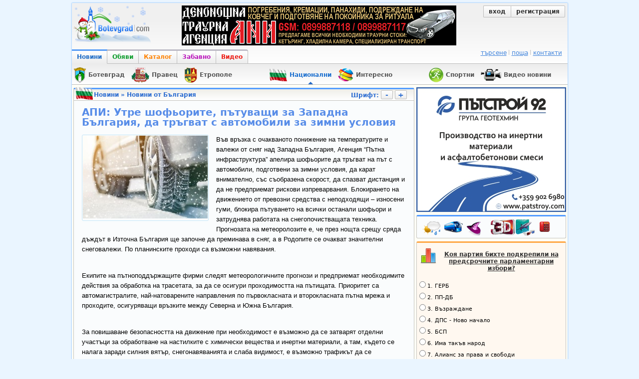

--- FILE ---
content_type: text/html; charset=utf-8
request_url: https://botevgrad.com/news/83945/API-Utre-shofyorite-patuvashti-za-Zapadna-Balgariya-da-tragvat-s-avtomobili-za-zimni-usloviya/
body_size: 13019
content:
<!doctype html>
<html xmlns="http://www.w3.org/1999/xhtml" xmlns:fb="https://www.facebook.com/2008/fbml" xmlns:og="http://ogp.me/ns#" lang="bg">
<head>
<meta http-equiv="Content-Type" content="text/html; charset=utf-8" />
<meta name="Description" content="АПИ: Утре шофьорите, пътуващи за Западна България, да тръгват с автомобили за зимни условия" />
<meta name="Keywords" content="шофьори, пътуващи, Западна, България, зимни условия" />
<meta name="viewport" content="width=1000">
<meta property="fb:app_id" content="203858145350">
<meta property="fb:pages" content="1076620600245781" />
<title>Botevgrad.com :: АПИ: Утре шофьорите, пътуващи за Западна България, да тръгват с автомобили за зимни условия (Новини, Новини от България)</title>
<link type="text/css" rel="stylesheet" href="/css/common-1768122767.css" />
<link rel="icon" type="image/png" href="/images/bcfavicon.png" sizes="16x16" />
<link rel="apple-touch-icon" href="/images/apple-touch-logo-144.png" sizes="144x144" />
<link rel="alternate" type="application/rss+xml" title="Новини от Ботевград (местни новини) - botevgrad.com" href="/RSSNews/Botevgrad/" />
<link rel="alternate" type="application/rss+xml" title="Новини от Правец - botevgrad.com" href="/RSSNews/Pravec/" />
<link rel="alternate" type="application/rss+xml" title="Новини от Етрополе - botevgrad.com" href="/RSSNews/Etropole/" />
<link rel="alternate" type="application/rss+xml" title="Спортни новини - botevgrad.com" href="/RSSNews/Sport/" />
<link rel="alternate" type="application/rss+xml" title="Новини от България - botevgrad.com" href="/RSSNews/BG/" />
<link rel="alternate" type="application/rss+xml" title="Интересно - botevgrad.com" href="/RSSNews/Interesting/" />
<link rel="alternate" type="application/rss+xml" title="Всички новини - botevgrad.com" href="/RSSNews/" />

<meta name="facebook-domain-verification" content="jhohb0ty2n5ou3msycwj3zuhw7se13" />
<meta property="og:type" content="article" />
		<meta property="og:url" content="https://botevgrad.com/news/83945/API-Utre-shofyorite-patuvashti-za-Zapadna-Balgariya-da-tragvat-s-avtomobili-za-zimni-usloviya/" />
		<meta property="article:published_time" content="2022-01-31" />
		<meta property="article:section" content="Новини от България" />
		<meta property="article:tag" content="шофьори" />
			<meta property="article:tag" content="пътуващи" />
			<meta property="article:tag" content="Западна" />
			<meta property="article:tag" content="България" />
			<meta property="article:tag" content="зимни условия" />
			<meta property="og:title" content="АПИ: Утре шофьорите, пътуващи за Западна България, да тръгват с автомобили за зимни условия" />
		<meta property="og:description" content="АПИ: Утре шофьорите, пътуващи за Западна България, да тръгват с автомобили за зимни условия" />
		<meta property="og:image" content="https://botevgrad.com/uploads/news/8/83945/s1_991ratiozimasniag.jpg" />
			

<script type="text/javascript">
	window.queueScript = function (callback) {
		queueScript.queue.push(callback);
	};
	window.queueScript.queue = [];
</script>

	<script defer data-domain="botevgrad.com" src="https://analytics.atlantisnet.bg/js/script.js"></script>
</head>
<body >

	<div id="fb-root"></div>
	<script async defer crossorigin="anonymous" src="https://connect.facebook.net/bg_BG/sdk.js#xfbml=1&version=v12.0" nonce="AvdW8EBc"></script>

<a id="mobile-page-toolbar" href="https://m.botevgrad.com/">
	<span style="vertical-align: middle; display: inline-block;">
		<span class="icon24-phone"></span>
	</span>
	<span style="vertical-align: middle; display: inline-block;">
		Вижте <span class="link-blue">мобилна версия</span> на Botevgrad.COM
	</span>
</a>

	<div class="main">
		<div class="header">
			<a class="logo" href="/"><img src="/images/logos/logo-christmas.png" alt="Botevgrad.COM" style="width: 190px; height: 85px;" /></a>

			<div class="advert">
									<ins data-revive-blockcampaign="1" data-revive-zoneid="37" data-revive-id="bffd19ca57affd20ef201ab34b11aa55"></ins>
					<script async src="https://reklama.botevgrad.com/www/delivery/asyncjs.php"></script>
							</div>

			<div class="customer-area">
				<div class="bc-button-group">
									<a class="bc-button left" href="/login/?next=%2Fnews%2F83945%2FAPI-Utre-shofyorite-patuvashti-za-Zapadna-Balgariya-da-tragvat-s-avtomobili-za-zimni-usloviya%2F">
						вход
					</a>
					<a class="bc-button right" href="/registration/">
						регистрация
					</a>
								</div>
			</div>

			<div style="clear: both;"></div>

			<div class="navbar-container">
				<a class="navbar-button news active" href="/">Новини</a>
				<a class="navbar-button adverts " href="/adverts/">Обяви</a>
				<a class="navbar-button catalogue " href="/guide/">Каталог</a>
				<a class="navbar-button fun " href="/fun/">Забавно</a>
				<a class="navbar-button video last" href="https://videos.botevgrad.com/">Видео</a>

				<ul class="additional-services-list">
					<li>
						<a href="/search/">търсене</a>
					</li>
					<li>
						<a target="_blank" href="https://mail.botevgrad.com/">поща</a>
					</li>
					<li class="last">
						<a href="/contactus/">контакти</a>
					</li>
				</ul>

				<div style="clear: both;"></div>
			</div>
		</div>

		<div class="submenu">
			<div class="subnav">
				
					<a href="/botevgrad" style="margin-left: 0px;">
						<span class="news-section-icon news-section-icon-botevgrad"></span>
						<span class="label">
							<span class="title">Ботевград</span>
						</span>
					</a>
					<a href="/pravec" style="margin-left: 0px;">
						<span class="news-section-icon news-section-icon-pravec"></span>
						<span class="label">
							<span class="title">Правец</span>
						</span>
					</a>
					<a href="/etropole" style="margin-left: 0px;">
						<span class="news-section-icon news-section-icon-etropole"></span>
						<span class="label">
							<span class="title">Етрополе</span>
						</span>
					</a>
					<a class="selected" href="/bulgaria" style="margin-left: 60px;">
						<span class="news-section-icon news-section-icon-bulgaria"></span>
						<span class="label">
							<span class="title">Национални</span>
							<span class="arrow-up"></span>
						</span>
					</a>
					<a href="/interesting" style="margin-left: 0px;">
						<span class="news-section-icon news-section-icon-interesting"></span>
						<span class="label">
							<span class="title">Интересно</span>
						</span>
					</a>
					<a href="/sport" style="margin-left: 60px;">
						<span class="news-section-icon news-section-icon-sport"></span>
						<span class="label">
							<span class="title">Спортни</span>
						</span>
					</a>
					<a href="/video" style="margin-left: 0px;">
						<span class="news-section-icon news-section-icon-video"></span>
						<span class="label">
							<span class="title">Видео новини</span>
						</span>
					</a>				<div style="clear: both;"></div>
			</div>

					</div>

		<div style="clear: both;"></div>

		<div class="content">
			<div class="mid minheight">
				<div class="container-box">
    <div class="news-section-icon news-section-icon-bulgaria"></div>

    <div class="header">
        <a href="https://botevgrad.com/news/" title="Всички новини">Новини</a>
        &raquo;
        <a href="https://botevgrad.com/news/bulgaria/" title="">
            Новини от България        </a>
		<div class="font-changer">
			Шрифт:
			<a href="javascript://" class="bc-button btn-font-changer" id="js-btn-font-decrease">-</a>
			<a href="javascript://" class="bc-button btn-font-changer" id="js-btn-font-increase">+</a>
		</div>
	</div>

    <div class="content" data-toggle="modal-gallery" data-target="#modal-gallery">
        <div class="spaced">
            <h1 class="news-title">АПИ: Утре шофьорите, пътуващи за Западна България, да тръгват с автомобили за зимни условия</h1>

            
		<div class="image-box-news main-news-image-wrapper">
			<a rel="gallery"
				id="js-main-news-image" target="_blank" title="АПИ: Утре шофьорите, пътуващи за Западна България, да тръгват с автомобили за зимни условия" href="https://botevgrad.com/uploads/cache/news/8/83945/inset-larger_1050x730_991ratiozimasniag.jpg" data-description=""
			><img src="https://botevgrad.com/uploads/cache/news/8/83945/inset-larger_250x250_991ratiozimasniag.jpg" alt="АПИ: Утре шофьорите, пътуващи за Западна България, да тръгват с автомобили за зимни условия" /></a>
		
		</div>
            <div class="article-text" id="NewsText">
                <p>Във връзка с очакваното понижение на температурите и валежи от сняг над Западна България, Агенция &ldquo;Пътна инфраструктура&rdquo; апелира шофьорите да тръгват на път с автомобили, подготвени за зимни условия, да карат внимателно, със съобразена скорост, да спазват дистанция и да не предприемат рискови изпреварвания. Блокирането на движението от превозни средства с неподходящи &ndash; износени гуми, блокира пътуването на всички останали шофьори и затруднява работата на снегопочистващата техника. Прогнозата на метеоролозите е, че през нощта срещу сряда дъждът в Източна България ще започне да преминава в сняг, а в Родопите се очакват значителни снеговалежи. По планинските проходи са възможни навявания.&nbsp;</p><br />
<p>Екипите на пътноподдържащите фирми следят метеорологичните прогнози и предприемат необходимите действия за обработка на трасетата, за да се осигури проходимостта на пътищата. Приоритет са автомагистралите, най-натоварените направления по първокласната и второкласната пътна мрежа и проходите, осигуряващи връзките между Северна и Южна България.&nbsp;</p><br />
<p>За повишаване безопасността на движение при необходимост е възможно да се затварят отделни участъци за обработване на настилките с химически вещества и инертни материали, а там, където се налага заради силния вятър, снегонавяванията и слаба видимост, е възможно трафикът да се ограничава временно до подобряване на метеорологичните условия и почистването на пътя.</p><br />
<p>Всички граждани и транспортни фирми могат да получават информация за актуалната пътна обстановка и зимното поддържане на републиканската мрежа от интернет страницата на АПИ &ndash; www.api.bg, както и по всяко време от денонощието на тел. 0700 130 20 в АПИ. В агенцията целогодишно при 24-часов режим работи Ситуационен център, който събира и обобщава данните за състоянието по републиканските пътища.</p>            </div>

            <div class="clearboth"></div>
        </div>

        
        <div class="spaced">
            <a name="video"></a>
                        <div class="clearboth"></div>
            <br />

            <div class="NewsTagsLabel">Етикети към тази новина:</div><div class="clearboth"></div>
			<a class="NewsTagContainer" href="https://botevgrad.com/news/tag/%D1%88%D0%BE%D1%84%D1%8C%D0%BE%D1%80%D0%B8/" title="шофьори">
				шофьори
			</a>
			
			<a class="NewsTagContainer" href="https://botevgrad.com/news/tag/%D0%BF%D1%8A%D1%82%D1%83%D0%B2%D0%B0%D1%89%D0%B8/" title="пътуващи">
				пътуващи
			</a>
			
			<a class="NewsTagContainer" href="https://botevgrad.com/news/tag/%D0%97%D0%B0%D0%BF%D0%B0%D0%B4%D0%BD%D0%B0/" title="Западна">
				Западна
			</a>
			
			<a class="NewsTagContainer" href="https://botevgrad.com/news/tag/%D0%91%D1%8A%D0%BB%D0%B3%D0%B0%D1%80%D0%B8%D1%8F/" title="България">
				България
			</a>
			
			<a class="NewsTagContainer" href="https://botevgrad.com/news/tag/%D0%B7%D0%B8%D0%BC%D0%BD%D0%B8%20%D1%83%D1%81%D0%BB%D0%BE%D0%B2%D0%B8%D1%8F/" title="зимни условия">
				зимни условия
			</a>
			<div class="clearboth" style="padding-top: 6px"></div>        </div>

        <div class="CommentsInfoStrip">
            <a style="text-decoration: none; font-weight: bold" href="#addNewComment" onclick="document.forms.addComment.elements.commentText.focus();">
                <span class="bc-icon-comment bc-display-inline-block">&nbsp;</span>
                Добавете и Вашето мнение сред останалите 8.            </a>
        </div>

        <div class="spaced">
            <br /><br />

            <div class="floatright">
                <br /><span style="color:#444">Източник:</span> АПИ<br /><span style="color:#444">Посещения:</span> 2356<br /><span style="color:#444">Дата:</span> 31.01.2022, 16:33<br />            </div>
            <div class="clearboth"></div>

            <div class="news-detailmenu">
                <a href="#comments">
                    коментари
                    <span style="font-size: 9px">(8)</span>
                </a>
                |
                <a href="#addNewComment" onclick="document.forms.addComment.elements.commentText.focus();">
                    коментирай
                </a>
                |
                                                <a href="javascript://" onclick="return Location.back();">обратно</a>
            </div>
        </div>

    </div>
</div>

<div style="margin: 0 auto 8px auto; text-align: center;">
	    <ins data-revive-zoneid="46" data-revive-id="bffd19ca57affd20ef201ab34b11aa55"></ins>
    <script async src="https://reklama.botevgrad.com/www/delivery/asyncjs.php"></script>
	
		<div style="display: inline-block; margin-left: 25px; vertical-align: top;">
	    <ins data-revive-zoneid="36" data-revive-id="bffd19ca57affd20ef201ab34b11aa55"></ins>
		<script async src="https://reklama.botevgrad.com/www/delivery/asyncjs.php"></script>
	</div>
	</div>

<div class="container-box">
    <div class="icon generic"></div>
    <div class="header">Подобни новини</div>
    <div class="content">
        <div class="spaced">
            
					<div style="padding-left: 5px; height: 54px; margin-bottom: 2px;">
						<a href="/news/89550/API-Shofyorite-da-tragvat-s-avtomobili-podgotveni-za-zimni-usloviya/">
							<img data-original="https://botevgrad.com/uploads/cache/news/8/89550/outbound_85x60_49e679169219827523be4a288a13ea8f.jpg" class="image-box-news lazy" style="width: 50px; height: 50px; margin-right: 10px;" align="left" />
						</a>
						<a style="color:#578ce8; display: block; margin-bottom: 5px; text-decoration: none; font-size:12px; font-weight: bold;" href="/news/89550/API-Shofyorite-da-tragvat-s-avtomobili-podgotveni-za-zimni-usloviya/">
							АПИ: Шофьорите да тръгват с автомобили, подготвени за зимни условия
						</a>
						<span style="color:#5e8ee1; font-size: 11px;">
							08.01.2024, 11:25
						</span>
					</div><div class="cseparator" style="padding-top:0; padding-bottom:2px; background-color:#f5faff;"></div>
					<div style="padding-left: 5px; height: 54px; margin-bottom: 2px;">
						<a href="/news/80865/API-Utre-se-ochakvat-valeji-ot-snyag-Shofyorite-da-karat-vnimatelno-i-podgotveni-za-zimni-usloviya/">
							<img data-original="https://botevgrad.com/uploads/cache/news/8/80865/outbound_85x60_bigstock153348314.jpg" class="image-box-news lazy" style="width: 50px; height: 50px; margin-right: 10px;" align="left" />
						</a>
						<a style="color:#578ce8; display: block; margin-bottom: 5px; text-decoration: none; font-size:12px; font-weight: bold;" href="/news/80865/API-Utre-se-ochakvat-valeji-ot-snyag-Shofyorite-da-karat-vnimatelno-i-podgotveni-za-zimni-usloviya/">
							АПИ: Утре се очакват валежи от сняг. Шофьорите да карат внимателно и подготвени за зимни условия
						</a>
						<span style="color:#5e8ee1; font-size: 11px;">
							13.02.2021, 13:28
						</span>
					</div><div class="cseparator" style="padding-top:0; padding-bottom:2px; background-color:#f5faff;"></div>
					<div style="padding-left: 5px; height: 54px; margin-bottom: 2px;">
						<a href="/news/94451/Shofyorite-da-tragvat-s-avtomobili-gotovi-za-zimni-usloviya/">
							<img data-original="https://botevgrad.com/uploads/cache/news/9/94451/outbound_85x60_c880aabae300df87dcb072d134948cbd1024x576.jpeg" class="image-box-news lazy" style="width: 50px; height: 50px; margin-right: 10px;" align="left" />
						</a>
						<a style="color:#578ce8; display: block; margin-bottom: 5px; text-decoration: none; font-size:12px; font-weight: bold;" href="/news/94451/Shofyorite-da-tragvat-s-avtomobili-gotovi-za-zimni-usloviya/">
							Шофьорите да тръгват с автомобили, готови за зимни условия
						</a>
						<span style="color:#5e8ee1; font-size: 11px;">
							28.11.2025, 15:54
						</span>
					</div><div class="cseparator" style="padding-top:0; padding-bottom:2px; background-color:#f5faff;"></div>
					<div style="padding-left: 5px; height: 54px; margin-bottom: 2px;">
						<a href="/news/94785/Shofyorite-da-tragvat-s-avtomobili-gotovi-za-zimni-usloviya/">
							<img data-original="https://botevgrad.com/uploads/cache/news/9/94785/outbound_85x60_be24a6e3efdafb2cbe986d4f2ccac54a1024x576.jpeg" class="image-box-news lazy" style="width: 50px; height: 50px; margin-right: 10px;" align="left" />
						</a>
						<a style="color:#578ce8; display: block; margin-bottom: 5px; text-decoration: none; font-size:12px; font-weight: bold;" href="/news/94785/Shofyorite-da-tragvat-s-avtomobili-gotovi-za-zimni-usloviya/">
							Шофьорите да тръгват с автомобили, готови за зимни условия
						</a>
						<span style="color:#5e8ee1; font-size: 11px;">
							20.01.2026, 15:47
						</span>
					</div>        </div>
    </div>
</div>

<div class="container-box">
    <div class="icon comment"></div>
    <div class="header">
        Коментари
		<a class="floatright" href="javascript://" onclick="parent.location = parent.location='#addNewComment'; document.forms.addComment.elements.commentText.focus(); return true;">
			добави коментар
		</a>
    </div>
    <a name="comments"></a>
    <div class="content">
        <div style="padding-top: 5px;"></div>
        <div class="fb-comments" data-href="https://botevgrad.com/news/83945/" data-width="680" data-numposts="5" data-colorscheme="light"></div>
        <div id="commentsContainer">
            
			<div class="news-comment" style="border-bottom: 0; padding-left: 10px;">
				<h3 style="font-size: 110%;">
					
				Коментари от регистрирани и анонимни потребители.
				<a href="javascript://" class="js-btn-change-comment-display-preference"
					data-preference="registered">Скрий анонимните коментари</a>
			
				</h3>
			</div>
		
		<div class="clearboth"></div><a name="comment1"></a>
		<div id="comment808564Container" class="news-comment ">
			
			<div class="cheader">
				<table width="100%" style="height:10px;">
				<tr>
					<td nowrap="nowrap">
						
						<label for="comment-label-1" style="color: #d94755;">#1</label>
						Guest,
						<span style="text-transform: lowercase;" title="31.01.22, 17:01">преди 4 години</span>
					</td>
					<td align="right">
						
		<div class="clearboth" style="padding-top: 6px"></div>
		<div class="floatright" style="font-style: italic">
			<span
				id="js-comment-808564-rating"
				class="rating-container js-comment-rating-container"
				data-comment-id="808564"
				style=""
			>
				<span style="color: #8e8e8e">(0)</span>
			</span>
			<span id="js-comment-vote-808564-hands" style="display: inline-block;">
				<a href="javascript://" class="js-comment-vote js-comment-vote-hand-container-808564 vote-hand-container" data-is-upvote="1" data-comment-id="808564">
					<span class="vote-hand up"></span>
					<span id="js-comment-808564-upvotes"
						class="color-tooltip votes-container">
						1
					</span>
				</a>
				<a href="javascript://" class="js-comment-vote js-comment-vote-hand-container-808564 vote-hand-container" data-is-upvote="0" data-comment-id="808564">
					<span class="vote-hand down"></span>
					<span id="js-comment-808564-downvotes"
						class="color-tooltip votes-container">
						-1
					</span>
				</a>
				
			</span>
		</div>
					</td>
				</tr>
				</table>
			</div>
			<div class="cseparator"></div>
			<div class="ccontent">
				<table>
				<tr>
					<td width="1%" valign="top">
						
						<img class="avatar" style="width: 70px; height: 58px;" src="/images/noavatar.png" alt="Avatar" />
						
					</td>
					<td valign="top">
						<div id="comment808564Data">
							Абе ,ами Ботевград в коя България е разположен бе,...!???
						</div>
						<div class="floatright" style="margin: 5px 2px;">
							
							
							
							
						</div>
						<div style="clear: both;"></div>
						
						<div class="floatright" style="margin: 5px 2px;">
							
				<a href="javascript://" class="js-comment-flag" data-comment-id="808564">
					<em><small>сигнализирай за неуместен коментар</small></em>
				</a>
			
						</div>
					</td>
				</tr>
				</table>
			</div>
		</div>
		<div class="clearboth"></div><a name="comment2"></a>
		<div id="comment808566Container" class="news-comment ">
			
			<div class="cheader">
				<table width="100%" style="height:10px;">
				<tr>
					<td nowrap="nowrap">
						
						<label for="comment-label-2" style="color: #d94755;">#2</label>
						Guest,
						<span style="text-transform: lowercase;" title="31.01.22, 17:52">преди 4 години</span>
					</td>
					<td align="right">
						
		<div class="clearboth" style="padding-top: 6px"></div>
		<div class="floatright" style="font-style: italic">
			<span
				id="js-comment-808566-rating"
				class="rating-container js-comment-rating-container"
				data-comment-id="808566"
				style=""
			>
				<span style="color: #8e8e8e">(0)</span>
			</span>
			<span id="js-comment-vote-808566-hands" style="display: inline-block;">
				<a href="javascript://" class="js-comment-vote js-comment-vote-hand-container-808566 vote-hand-container" data-is-upvote="1" data-comment-id="808566">
					<span class="vote-hand up"></span>
					<span id="js-comment-808566-upvotes"
						class="color-tooltip votes-container">
						1
					</span>
				</a>
				<a href="javascript://" class="js-comment-vote js-comment-vote-hand-container-808566 vote-hand-container" data-is-upvote="0" data-comment-id="808566">
					<span class="vote-hand down"></span>
					<span id="js-comment-808566-downvotes"
						class="color-tooltip votes-container">
						-1
					</span>
				</a>
				
			</span>
		</div>
					</td>
				</tr>
				</table>
			</div>
			<div class="cseparator"></div>
			<div class="ccontent">
				<table>
				<tr>
					<td width="1%" valign="top">
						
						<img class="avatar" style="width: 70px; height: 58px;" src="/images/noavatar.png" alt="Avatar" />
						
					</td>
					<td valign="top">
						<div id="comment808566Data">
							А днес да тръгват с автомобили за летни условия... Идиоти!
						</div>
						<div class="floatright" style="margin: 5px 2px;">
							
							
							
							
						</div>
						<div style="clear: both;"></div>
						
						<div class="floatright" style="margin: 5px 2px;">
							
				<a href="javascript://" class="js-comment-flag" data-comment-id="808566">
					<em><small>сигнализирай за неуместен коментар</small></em>
				</a>
			
						</div>
					</td>
				</tr>
				</table>
			</div>
		</div>
		<div class="clearboth"></div><a name="comment3"></a>
		<div id="comment808573Container" class="news-comment ">
			
			<div class="cheader">
				<table width="100%" style="height:10px;">
				<tr>
					<td nowrap="nowrap">
						
						<label for="comment-label-3" style="color: #d94755;">#3</label>
						Guest,
						<span style="text-transform: lowercase;" title="31.01.22, 19:08">преди 4 години</span>
					</td>
					<td align="right">
						
		<div class="clearboth" style="padding-top: 6px"></div>
		<div class="floatright" style="font-style: italic">
			<span
				id="js-comment-808573-rating"
				class="rating-container js-comment-rating-container"
				data-comment-id="808573"
				style=""
			>
				<span style="color: #8e8e8e">(0)</span>
			</span>
			<span id="js-comment-vote-808573-hands" style="display: inline-block;">
				<a href="javascript://" class="js-comment-vote js-comment-vote-hand-container-808573 vote-hand-container" data-is-upvote="1" data-comment-id="808573">
					<span class="vote-hand up"></span>
					<span id="js-comment-808573-upvotes"
						class="color-tooltip votes-container">
						1
					</span>
				</a>
				<a href="javascript://" class="js-comment-vote js-comment-vote-hand-container-808573 vote-hand-container" data-is-upvote="0" data-comment-id="808573">
					<span class="vote-hand down"></span>
					<span id="js-comment-808573-downvotes"
						class="color-tooltip votes-container">
						-1
					</span>
				</a>
				
			</span>
		</div>
					</td>
				</tr>
				</table>
			</div>
			<div class="cseparator"></div>
			<div class="ccontent">
				<table>
				<tr>
					<td width="1%" valign="top">
						
						<img class="avatar" style="width: 70px; height: 58px;" src="/images/noavatar.png" alt="Avatar" />
						
					</td>
					<td valign="top">
						<div id="comment808573Data">
							Качвайте зимните гуми или си стойте в къщи  <img src="https://botevgrad.com/images/emotions/icon_lol.gif" alt="Смее се" title="Смее се" /> 
						</div>
						<div class="floatright" style="margin: 5px 2px;">
							
							
							
							
						</div>
						<div style="clear: both;"></div>
						
						<div class="floatright" style="margin: 5px 2px;">
							
				<a href="javascript://" class="js-comment-flag" data-comment-id="808573">
					<em><small>сигнализирай за неуместен коментар</small></em>
				</a>
			
						</div>
					</td>
				</tr>
				</table>
			</div>
		</div>
		<div class="clearboth"></div><a name="comment4"></a>
		<div id="comment808574Container" class="news-comment  negative">
			
			<div class="cheader">
				<table width="100%" style="height:10px;">
				<tr>
					<td nowrap="nowrap">
						
						<label for="comment-label-4" style="color: #d94755;">#4</label>
						Guest,
						<span style="text-transform: lowercase;" title="31.01.22, 19:09">преди 4 години</span>
					</td>
					<td align="right">
						
		<div class="clearboth" style="padding-top: 6px"></div>
		<div class="floatright" style="font-style: italic">
			<span
				id="js-comment-808574-rating"
				class="rating-container js-comment-rating-container"
				data-comment-id="808574"
				style=""
			>
				<span style="color: #dd2727">(-4)</span>
			</span>
			<span id="js-comment-vote-808574-hands" style="display: inline-block;">
				<a href="javascript://" class="js-comment-vote js-comment-vote-hand-container-808574 vote-hand-container" data-is-upvote="1" data-comment-id="808574">
					<span class="vote-hand up"></span>
					<span id="js-comment-808574-upvotes"
						class="color-tooltip votes-container">
						1
					</span>
				</a>
				<a href="javascript://" class="js-comment-vote js-comment-vote-hand-container-808574 vote-hand-container" data-is-upvote="0" data-comment-id="808574">
					<span class="vote-hand down"></span>
					<span id="js-comment-808574-downvotes"
						class="color-tooltip votes-container">
						-5
					</span>
				</a>
				
			</span>
		</div>
					</td>
				</tr>
				</table>
			</div>
			<div class="cseparator"></div>
			<div class="ccontent">
				<table>
				<tr>
					<td width="1%" valign="top">
						
						<img class="avatar" style="width: 70px; height: 58px;" src="/images/noavatar.png" alt="Avatar" />
						
					</td>
					<td valign="top">
						<div id="comment808574Data">
							Дреме ми на шмайзера на мръфки на жарава ракия и вино съм.  <img src="https://botevgrad.com/images/emotions/icon_biggrin.gif" alt="Много щастлив" title="Много щастлив" /> 
						</div>
						<div class="floatright" style="margin: 5px 2px;">
							
							
							
							
						</div>
						<div style="clear: both;"></div>
						
						<div class="floatright" style="margin: 5px 2px;">
							
				<a href="javascript://" class="js-comment-flag" data-comment-id="808574">
					<em><small>сигнализирай за неуместен коментар</small></em>
				</a>
			
						</div>
					</td>
				</tr>
				</table>
			</div>
		</div>
		<div class="clearboth"></div><a name="comment5"></a>
		<div id="comment808575Container" class="news-comment  negative">
			
			<div class="cheader">
				<table width="100%" style="height:10px;">
				<tr>
					<td nowrap="nowrap">
						
						<label for="comment-label-5" style="color: #d94755;">#5</label>
						Guest,
						<span style="text-transform: lowercase;" title="31.01.22, 19:23">преди 4 години</span>
					</td>
					<td align="right">
						
		<div class="clearboth" style="padding-top: 6px"></div>
		<div class="floatright" style="font-style: italic">
			<span
				id="js-comment-808575-rating"
				class="rating-container js-comment-rating-container"
				data-comment-id="808575"
				style=""
			>
				<span style="color: #dd2727">(-2)</span>
			</span>
			<span id="js-comment-vote-808575-hands" style="display: inline-block;">
				<a href="javascript://" class="js-comment-vote js-comment-vote-hand-container-808575 vote-hand-container" data-is-upvote="1" data-comment-id="808575">
					<span class="vote-hand up"></span>
					<span id="js-comment-808575-upvotes"
						class="color-tooltip votes-container">
						2
					</span>
				</a>
				<a href="javascript://" class="js-comment-vote js-comment-vote-hand-container-808575 vote-hand-container" data-is-upvote="0" data-comment-id="808575">
					<span class="vote-hand down"></span>
					<span id="js-comment-808575-downvotes"
						class="color-tooltip votes-container">
						-4
					</span>
				</a>
				
			</span>
		</div>
					</td>
				</tr>
				</table>
			</div>
			<div class="cseparator"></div>
			<div class="ccontent">
				<table>
				<tr>
					<td width="1%" valign="top">
						
						<img class="avatar" style="width: 70px; height: 58px;" src="/images/noavatar.png" alt="Avatar" />
						
					</td>
					<td valign="top">
						<div id="comment808575Data">
							Влез съм си есента всесезонни интермедия мишленки от Диана център за гуми при Джъмбо и си свиркам.По Коледа и нова година им врътнах едни 11000 км из западна Европа и току що се прибрах тук в имениети си.Преди карах едни тайвански интермедийни от 2007 до есента и им навъртях 200000 км се още имат 4 мм грайфер и ги продавам комплект за 50 лева да ги караш за летни,мнооого яки бяха ,10 пъти съм ходил с тях из Европа ,Турция,Москва и къде ли не.Сега ще вида мишленките колко ще издържат.Направете като мен и не се занимавайте с глупости за летни и зимни гуми.Карал съм навремето Москвич 412Д 30 години само с руски и видинки и цепеше асфалта.  <img src="https://botevgrad.com/images/emotions/icon_biggrin.gif" alt="Много щастлив" title="Много щастлив" /> 
						</div>
						<div class="floatright" style="margin: 5px 2px;">
							
							
							
							
						</div>
						<div style="clear: both;"></div>
						
						<div class="floatright" style="margin: 5px 2px;">
							
				<a href="javascript://" class="js-comment-flag" data-comment-id="808575">
					<em><small>сигнализирай за неуместен коментар</small></em>
				</a>
			
						</div>
					</td>
				</tr>
				</table>
			</div>
		</div>
		<div class="clearboth"></div><a name="comment6"></a>
		<div id="comment808576Container" class="news-comment ">
			
			<div class="cheader">
				<table width="100%" style="height:10px;">
				<tr>
					<td nowrap="nowrap">
						
						<label for="comment-label-6" style="color: #d94755;">#6</label>
						Guest,
						<span style="text-transform: lowercase;" title="31.01.22, 19:26">преди 4 години</span>
					</td>
					<td align="right">
						
		<div class="clearboth" style="padding-top: 6px"></div>
		<div class="floatright" style="font-style: italic">
			<span
				id="js-comment-808576-rating"
				class="rating-container js-comment-rating-container"
				data-comment-id="808576"
				style=""
			>
				<span style="color: #8e8e8e">(0)</span>
			</span>
			<span id="js-comment-vote-808576-hands" style="display: inline-block;">
				<a href="javascript://" class="js-comment-vote js-comment-vote-hand-container-808576 vote-hand-container" data-is-upvote="1" data-comment-id="808576">
					<span class="vote-hand up"></span>
					<span id="js-comment-808576-upvotes"
						class="color-tooltip votes-container">
						2
					</span>
				</a>
				<a href="javascript://" class="js-comment-vote js-comment-vote-hand-container-808576 vote-hand-container" data-is-upvote="0" data-comment-id="808576">
					<span class="vote-hand down"></span>
					<span id="js-comment-808576-downvotes"
						class="color-tooltip votes-container">
						-2
					</span>
				</a>
				
			</span>
		</div>
					</td>
				</tr>
				</table>
			</div>
			<div class="cseparator"></div>
			<div class="ccontent">
				<table>
				<tr>
					<td width="1%" valign="top">
						
						<img class="avatar" style="width: 70px; height: 58px;" src="/images/noavatar.png" alt="Avatar" />
						
					</td>
					<td valign="top">
						<div id="comment808576Data">
							Машината която карам днес е СААБ 93 турбо бензин екопауър инжекция 385 коня,яде асфалта  <img src="https://botevgrad.com/images/emotions/icon_biggrin.gif" alt="Много щастлив" title="Много щастлив" /> 
						</div>
						<div class="floatright" style="margin: 5px 2px;">
							
							
							
							
						</div>
						<div style="clear: both;"></div>
						
						<div class="floatright" style="margin: 5px 2px;">
							
				<a href="javascript://" class="js-comment-flag" data-comment-id="808576">
					<em><small>сигнализирай за неуместен коментар</small></em>
				</a>
			
						</div>
					</td>
				</tr>
				</table>
			</div>
		</div>
		<div class="clearboth"></div><a name="comment7"></a>
		<div id="comment808609Container" class="news-comment ">
			
			<div class="cheader">
				<table width="100%" style="height:10px;">
				<tr>
					<td nowrap="nowrap">
						
						<label for="comment-label-7" style="color: #d94755;">#7</label>
						Guest,
						<span style="text-transform: lowercase;" title="01.02.22, 02:47">преди 4 години</span>
					</td>
					<td align="right">
						
		<div class="clearboth" style="padding-top: 6px"></div>
		<div class="floatright" style="font-style: italic">
			<span
				id="js-comment-808609-rating"
				class="rating-container js-comment-rating-container"
				data-comment-id="808609"
				style=""
			>
				<span style="color: #358703">(+2)</span>
			</span>
			<span id="js-comment-vote-808609-hands" style="display: inline-block;">
				<a href="javascript://" class="js-comment-vote js-comment-vote-hand-container-808609 vote-hand-container" data-is-upvote="1" data-comment-id="808609">
					<span class="vote-hand up"></span>
					<span id="js-comment-808609-upvotes"
						class="color-tooltip votes-container">
						2
					</span>
				</a>
				<a href="javascript://" class="js-comment-vote js-comment-vote-hand-container-808609 vote-hand-container" data-is-upvote="0" data-comment-id="808609">
					<span class="vote-hand down"></span>
					<span id="js-comment-808609-downvotes"
						class="color-tooltip votes-container">
						0
					</span>
				</a>
				
			</span>
		</div>
					</td>
				</tr>
				</table>
			</div>
			<div class="cseparator"></div>
			<div class="ccontent">
				<table>
				<tr>
					<td width="1%" valign="top">
						
						<img class="avatar" style="width: 70px; height: 58px;" src="/images/noavatar.png" alt="Avatar" />
						
					</td>
					<td valign="top">
						<div id="comment808609Data">
							Аеро най здравата и готина кола правена до сега това е СААБ.
						</div>
						<div class="floatright" style="margin: 5px 2px;">
							
							
							
							
						</div>
						<div style="clear: both;"></div>
						
						<div class="floatright" style="margin: 5px 2px;">
							
				<a href="javascript://" class="js-comment-flag" data-comment-id="808609">
					<em><small>сигнализирай за неуместен коментар</small></em>
				</a>
			
						</div>
					</td>
				</tr>
				</table>
			</div>
		</div>
		<div class="clearboth"></div><a name="comment8"></a>
		<div id="comment808610Container" class="news-comment ">
			
			<div class="cheader">
				<table width="100%" style="height:10px;">
				<tr>
					<td nowrap="nowrap">
						
						<label for="comment-label-8" style="color: #d94755;">#8</label>
						Guest,
						<span style="text-transform: lowercase;" title="01.02.22, 02:48">преди 4 години</span>
					</td>
					<td align="right">
						
		<div class="clearboth" style="padding-top: 6px"></div>
		<div class="floatright" style="font-style: italic">
			<span
				id="js-comment-808610-rating"
				class="rating-container js-comment-rating-container"
				data-comment-id="808610"
				style=""
			>
				<span style="color: #358703">(+2)</span>
			</span>
			<span id="js-comment-vote-808610-hands" style="display: inline-block;">
				<a href="javascript://" class="js-comment-vote js-comment-vote-hand-container-808610 vote-hand-container" data-is-upvote="1" data-comment-id="808610">
					<span class="vote-hand up"></span>
					<span id="js-comment-808610-upvotes"
						class="color-tooltip votes-container">
						2
					</span>
				</a>
				<a href="javascript://" class="js-comment-vote js-comment-vote-hand-container-808610 vote-hand-container" data-is-upvote="0" data-comment-id="808610">
					<span class="vote-hand down"></span>
					<span id="js-comment-808610-downvotes"
						class="color-tooltip votes-container">
						0
					</span>
				</a>
				
			</span>
		</div>
					</td>
				</tr>
				</table>
			</div>
			<div class="cseparator"></div>
			<div class="ccontent">
				<table>
				<tr>
					<td width="1%" valign="top">
						
						<img class="avatar" style="width: 70px; height: 58px;" src="/images/noavatar.png" alt="Avatar" />
						
					</td>
					<td valign="top">
						<div id="comment808610Data">
							Американците я фалираха от яд че не са я измислили те а шведите.
						</div>
						<div class="floatright" style="margin: 5px 2px;">
							
							
							
							
						</div>
						<div style="clear: both;"></div>
						
						<div class="floatright" style="margin: 5px 2px;">
							
				<a href="javascript://" class="js-comment-flag" data-comment-id="808610">
					<em><small>сигнализирай за неуместен коментар</small></em>
				</a>
			
						</div>
					</td>
				</tr>
				</table>
			</div>
		</div><div id="newCommentContainer"></div><a name="addNewComment"></a>
		<div id="addNewCommentContainer" style="display: block;margin-left:10px;">
		<center>
			<div class="clearboth" style="padding-top: 10px;"></div>
			<ins data-revive-blockcampaign="1" data-revive-zoneid="45" data-revive-id="bffd19ca57affd20ef201ab34b11aa55"></ins>
			<script async src="https://reklama.botevgrad.com/www/delivery/asyncjs.php"></script>
			<div class="clearboth" style="padding-top: 10px;"></div>
		</center>
				<strong style="margin-left:5px;">
					Изразете вашето мнение:
					<br />
					<span style="margin-left: 5px; color:red;">Моля, спазвайте добрия тон и не използвайте нецензурни и обидни изрази!</span>
				</strong>
				<form id="addComment" action="" onsubmit="$('#commentSubmitBtn').attr('disabled', true); Sijax.request('addUserComment', [Sijax.getFormValues('#addComment')]); return false;">
				<table class="comment"><tr>
				<td>
				<textarea name="commentText" rows="5" cols="80" style="width: 500px; height: 90px;" ></textarea>
				
        <div class="color-tooltip-dark" style="font-size: 9px; text-align: justify; margin: 6px 0;">
            <strong style="font-size: 11px;">*</strong>
            Съгласно българското законодателство, <strong>botevgrad.com</strong>
            е длъжен да съхранява, и да предоставя на компетентните органи, при поискване,
            данни за публикации и коментари, поместени на страниците на сайта!
        </div>
        
				
				<input id="commentSubmitBtn" class="bc-button" value="Публикувай" type="submit" />
				<a href="https://botevgrad.com/profile/" target="_blank">Персонализирайте профила си</a>
				</td><td class="emoticons" style="width:110px;" valign="top">
					<img
						src="https://botevgrad.com/images/emotions/icon_biggrin.gif" alt="Много щастлив" title="Много щастлив"
						onclick="emoticon('addComment', 'commentText', ':D');"/>
					<img
						src="https://botevgrad.com/images/emotions/icon_smile.gif" alt="Усмивка" title="Усмивка"
						onclick="emoticon('addComment', 'commentText', ':)');"/>
					<img
						src="https://botevgrad.com/images/emotions/icon_sad.gif" alt="Тъжен" title="Тъжен"
						onclick="emoticon('addComment', 'commentText', ':(');"/>
					<img
						src="https://botevgrad.com/images/emotions/icon_surprised.gif" alt="Изненадан" title="Изненадан"
						onclick="emoticon('addComment', 'commentText', ':o:');"/>
					<img
						src="https://botevgrad.com/images/emotions/icon_eek.gif" alt="Шокиран" title="Шокиран"
						onclick="emoticon('addComment', 'commentText', ':shock:');"/>
					<img
						src="https://botevgrad.com/images/emotions/icon_confused.gif" alt="Объркан" title="Объркан"
						onclick="emoticon('addComment', 'commentText', ':conf:');"/>
					<img
						src="https://botevgrad.com/images/emotions/icon_cool.gif" alt="Кул" title="Кул"
						onclick="emoticon('addComment', 'commentText', '8)');"/>
					<img
						src="https://botevgrad.com/images/emotions/icon_lol.gif" alt="Смее се" title="Смее се"
						onclick="emoticon('addComment', 'commentText', ':lol:');"/>
					<img
						src="https://botevgrad.com/images/emotions/mad.gif" alt="Бесен" title="Бесен"
						onclick="emoticon('addComment', 'commentText', ':x');"/>
					<img
						src="https://botevgrad.com/images/emotions/icon_razz.gif" alt="Плези се" title="Плези се"
						onclick="emoticon('addComment', 'commentText', ':P');"/>
					<img
						src="https://botevgrad.com/images/emotions/icon_redface.gif" alt="Отегчен" title="Отегчен"
						onclick="emoticon('addComment', 'commentText', ':uups:');"/>
					<img
						src="https://botevgrad.com/images/emotions/icon_cry.gif" alt="Реве или много тъжен" title="Реве или много тъжен"
						onclick="emoticon('addComment', 'commentText', ':cry:');"/>
					<img
						src="https://botevgrad.com/images/emotions/icon_evil.gif" alt="Лош или много луд" title="Лош или много луд"
						onclick="emoticon('addComment', 'commentText', ':evil:');"/>
					<img
						src="https://botevgrad.com/images/emotions/icon_twisted.gif" alt="Палав" title="Палав"
						onclick="emoticon('addComment', 'commentText', ':twisted:');"/>
					<img
						src="https://botevgrad.com/images/emotions/icon_rolleyes.gif" alt="Чуди се" title="Чуди се"
						onclick="emoticon('addComment', 'commentText', ':roll:');"/>
					<img
						src="https://botevgrad.com/images/emotions/icon_wink.gif" alt="Намига" title="Намига"
						onclick="emoticon('addComment', 'commentText', ':wink:');"/>
					<img
						src="https://botevgrad.com/images/emotions/icon_exclaim.gif" alt="Удивителна" title="Удивителна"
						onclick="emoticon('addComment', 'commentText', ':!:');"/>
					<img
						src="https://botevgrad.com/images/emotions/icon_question.gif" alt="Въпрос" title="Въпрос"
						onclick="emoticon('addComment', 'commentText', ':?:');"/>
					<img
						src="https://botevgrad.com/images/emotions/icon_idea.gif" alt="Идея" title="Идея"
						onclick="emoticon('addComment', 'commentText', ':idea:');"/>
					<img
						src="https://botevgrad.com/images/emotions/icon_arrow.gif" alt="Стрелка" title="Стрелка"
						onclick="emoticon('addComment', 'commentText', ':arrow:');"/>
					<img
						src="https://botevgrad.com/images/emotions/bc.gif" alt="Botevgrad.com" title="Botevgrad.com"
						onclick="emoticon('addComment', 'commentText', ':bc:');"/>
					<img
						src="https://botevgrad.com/images/emotions/vbc.gif" alt="videos.botevgrad.com" title="videos.botevgrad.com"
						onclick="emoticon('addComment', 'commentText', ':vbc:');"/></td></tr></table></form></div>        </div>

            </div>
</div>

<div id="modal-gallery" class="modal modal-gallery hide" data-backdrop="static">
    <div class="modal-header">
        <a class="close" data-dismiss="modal">&times;</a>
        <h2 class="modal-title"></h2>
    </div>
    <div class="modal-body"><div class="modal-image"></div></div>
    <div class="modal-footer">
        <div class="color-tooltip-dark pull-right">
            Снимка
            <span id="modal-gallery-current-index"></span>
            от
            <span id="modal-gallery-total-images"></span>
        </div>
        <div class="clearboth"></div>
        <h2 class="pull-left" style="margin: 0;" id="modal-gallery-image-description"></h2>
    </div>
</div>

<script type="text/javascript">
queueScript(function () {
	var initialSize = parseInt($('#NewsText').css('font-size'), 10),
		currentSize = initialSize,
		setSize = function (size) {
			currentSize = (size < initialSize ? initialSize : size);
			$('#NewsText').css('font-size', currentSize + 'px');
			$('#NewsText').css('line-height', '125%');
		};

	$('#js-btn-font-decrease').click(function () {
		setSize(currentSize - 3);
	});

	$('#js-btn-font-increase').click(function () {
		setSize(currentSize + 3);
	});

	$(document).on('click', '.js-btn-change-comment-display-preference', function (ev) {
		ev.preventDefault();
		Sijax.request('changeCommentDisplayPreference', [$(this).data('preference')]);
	});
});
</script>

			</div>
			<div class="right minheight">

			<div class="even sidebar">
							<div style="height: 250px;">
					<ins data-revive-blockcampaign="1" data-revive-zoneid="38" data-revive-id="bffd19ca57affd20ef201ab34b11aa55"></ins>
					<script async src="https://reklama.botevgrad.com/www/delivery/asyncjs.php"></script>
				</div>
			
			<div class="container-box">
				<div class="content" style="padding-top: 3px;">
					<a href="/weather/" class="bc-icon-useful-weather" title="Прогноза за времето"></a>
					<a href="/busses/" class="bc-icon-useful-busses" title="Автобусни разписания"></a>
					<a href="/horoscope/" class="bc-icon-useful-horoscope" title="Дневен хороскоп"></a>
					<a target="_blank" href="https://kinoforum.bg/" class="bc-icon-useful-3d-cinema" title="Кино Форум"></a>
					<a href="/phones/" class="bc-icon-useful-phones" title="Полезни телефони"></a>
				</div>
			</div>

			
		<div class="container-box catalogue">
			<div class="floatleft">
				<a href="/icomments/230/" class="icon-inquiry" style="display: inline-block; margin: 10px 0 0 5px;"></a>
			</div>
			<h4><a href="/icomments/230/" style="color: #333;">Коя партия бихте подкрепили на предсрочните парламентарни избори?</a></h4>
			<div style="clear: both;"></div>
			<form id="js-form-inquiry-area-vote-230"><label class="inquiry-answer" style="text-align: left; font-size: 90%; padding: 0px;"><input type="radio" name="vote" class="js-inquiry-area-radio-answer" value="1226" />1. ГЕРБ</label><label class="inquiry-answer" style="text-align: left; font-size: 90%; padding: 0px;"><input type="radio" name="vote" class="js-inquiry-area-radio-answer" value="1227" />2. ПП-ДБ</label><label class="inquiry-answer" style="text-align: left; font-size: 90%; padding: 0px;"><input type="radio" name="vote" class="js-inquiry-area-radio-answer" value="1228" />3. Възраждане</label><label class="inquiry-answer" style="text-align: left; font-size: 90%; padding: 0px;"><input type="radio" name="vote" class="js-inquiry-area-radio-answer" value="1229" />4. ДПС - Ново начало</label><label class="inquiry-answer" style="text-align: left; font-size: 90%; padding: 0px;"><input type="radio" name="vote" class="js-inquiry-area-radio-answer" value="1230" />5. БСП</label><label class="inquiry-answer" style="text-align: left; font-size: 90%; padding: 0px;"><input type="radio" name="vote" class="js-inquiry-area-radio-answer" value="1231" />6. Има такъв народ</label><label class="inquiry-answer" style="text-align: left; font-size: 90%; padding: 0px;"><input type="radio" name="vote" class="js-inquiry-area-radio-answer" value="1232" />7. Алианс за права и свободи</label><label class="inquiry-answer" style="text-align: left; font-size: 90%; padding: 0px;"><input type="radio" name="vote" class="js-inquiry-area-radio-answer" value="1233" />8. МЕЧ</label><label class="inquiry-answer" style="text-align: left; font-size: 90%; padding: 0px;"><input type="radio" name="vote" class="js-inquiry-area-radio-answer" value="1234" />9. Величие</label><label class="inquiry-answer" style="text-align: left; font-size: 90%; padding: 0px;"><input type="radio" name="vote" class="js-inquiry-area-radio-answer" value="1235" />10. Друга</label><label class="inquiry-answer" style="text-align: left; font-size: 90%; padding: 0px;"><input type="radio" name="vote" class="js-inquiry-area-radio-answer" value="1236" />11. Не подкрепям никого</label><button type="submit" id="js-btn-inquiry-area-vote" class="bc-button" style="margin-bottom: 10px;">Гласувай</button></form>
			<script type="text/javascript">
				queueScript(function () {
					$("#js-form-inquiry-area-vote-230").submit(function (ev) {
						ev.preventDefault();
						var $choice = $(this).find("input[type=radio]:checked");
						if ($choice.length === 0) {
							alert("Изберете отговор.");
							return;
						}
						Sijax.request("voteForInquiry", [230, $choice.val()]);
					});
				});
			</script>
		</div>
			<div class="smallsidecontainer">
			<div class="localnewsheader"><p>Последните местни новини</p></div>
			<div class="homecontent" style="background-color: #FCFAE9; padding-left: 3px;"><table class="newstop2"><tr><td width="1%"><img src="https://botevgrad.com/uploads/cache/news/9/94817/outbound_55x80_FBIMG1769245031712.jpg" class="thumbnail" style="width:47px; height:72px; " align="left" id="localNewsIdentification" alt="снимка" /></td>
<td width="50%" valign="top" nowrap="nowrap" align="left" style="line-height:15px;"><a style="text-decoration:none;" onmouseover="document.getElementById('localNewsIdentification').src = 'https://botevgrad.com/uploads/cache/news/9/94817/outbound_55x80_FBIMG1769245031712.jpg';" href="/news/94817/Rabotilnica-za-kukerski-maski-s-blagotvoritelna-cel/"><span class="bc-arrow-right" style="margin-right: 4px">&nbsp;</span><font style=" font-size: 11px; border-bottom: 1px solid #B0D9F8; font-family: Verdana; color:#024D86;">Работилница за кукерски маски..</font></a><br /><a style="text-decoration:none;" onmouseover="document.getElementById('localNewsIdentification').src = 'https://botevgrad.com/uploads/cache/news/9/94816/outbound_55x80_insetlarger1050x7304.jpg';" href="/news/94816/Botevgradchankata-Mariya-Hristova-se-gotvi-da-pokori-desetiya-po-visochina-vrah-v-sveta/"><span class="bc-arrow-right" style="margin-right: 4px">&nbsp;</span><font style=" font-size: 11px; border-bottom: 1px solid #B0D9F8; font-family: Verdana; color:#024D86;">Ботевградчанката Мария Христо..</font></a><br /><a style="text-decoration:none;" onmouseover="document.getElementById('localNewsIdentification').src = 'https://botevgrad.com/uploads/cache/news/9/94815/outbound_55x80_s1insetlarger1050x730DSC0076.jpg';" href="/news/94815/Obshtina-Botevgrad-shte-kandidatstva-za-finansirane-po-Krasiva-Balgariya-s-dve-proektni-predlojeniya/"><span class="bc-arrow-right" style="margin-right: 4px">&nbsp;</span><font style=" font-size: 11px; border-bottom: 1px solid #B0D9F8; font-family: Verdana; color:#024D86;">Община Ботевград ще кандидатс..</font></a><br /><a style="text-decoration:none;" onmouseover="document.getElementById('localNewsIdentification').src = 'https://botevgrad.com/uploads/cache/news/9/94814/outbound_55x80_insetlarger1050x730insetlarger1050x730insetlarger1050x730DSC90791.jpg';" href="/news/94814/Informaciya-za-deynostta-na-otdel-Kontrol-po-sigurnostta-i-obshtestveniya-red-za-2025-god-e-vnesena-v-ObS/"><span class="bc-arrow-right" style="margin-right: 4px">&nbsp;</span><font style=" font-size: 11px; border-bottom: 1px solid #B0D9F8; font-family: Verdana; color:#024D86;">Информация за дейността на от..</font></a><br /><a style="text-decoration:none;" onmouseover="document.getElementById('localNewsIdentification').src = 'https://botevgrad.com/uploads/cache/news/9/94813/outbound_55x80_insetlarger1050x7302.jpg';" href="/news/94813/Izplashtaneto-na-parvite-pensii-v-evro-v-Sofiyska-oblast-e-preminalo-bez-problemi/"><span class="bc-arrow-right" style="margin-right: 4px">&nbsp;</span><font style=" font-size: 11px; border-bottom: 1px solid #B0D9F8; font-family: Verdana; color:#024D86;">Изплащането на първите пенсии..</font></a><br /><a style="text-decoration:none;" onmouseover="document.getElementById('localNewsIdentification').src = 'https://botevgrad.com/uploads/cache/news/9/94809/outbound_55x80_IMG6e9016b6eff56cf5dd46c9d569568112V.jpg';" href="/news/94809/Ogromno-zadrastvane-na-AM-Hemus/"><span class="bc-arrow-right" style="margin-right: 4px">&nbsp;</span><font style=" font-size: 11px; border-bottom: 1px solid #B0D9F8; font-family: Verdana; color:#024D86;">Огромно задръстване на АМ "Хе..</font></a><br /><a style="text-decoration:none;" onmouseover="document.getElementById('localNewsIdentification').src = 'https://botevgrad.com/uploads/cache/news/9/94818/outbound_55x80_nbl20252026.jpg';" href="/news/94818/Botev-2012-priema-Spartak-Balkan-gostuva-vav-Varna/"><span class="bc-arrow-right" style="margin-right: 4px">&nbsp;</span><font style=" font-size: 11px; border-bottom: 1px solid #B0D9F8; font-family: Verdana; color:#024D86;">Ботев 2012 приема Спартак, Ба..</font></a></td></tr></table><div class="more"><a href="https://botevgrad.com/news/botevgrad/">още местни новини &raquo;</a></div><div class="clearboth"></div></div></div>
			<div id="side-ad-container" style="margin-top: 5px">
			<div style="cursor: pointer; width: 298px; border: 1px solid #000000;" onclick="window.open('https://balkangaz2000.com/bg/news/grafik-za-proverkanarazhodomeri-23');"><div style="width: 298px;height: 198px;position: relative;float: left;padding-top: 0px;text-align: left;">
		<div
		style="display: inline;
		width: 298px;
		height: 200px;
		margin-left: 0px;
		margin-right: 0px;
		margin-bottom: 0;
		padding: 0;
		float: left">
			<img src="https://botevgrad.com/uploads/ad/2019/318/580/Balkangaz12344.jpg" alt="" style="width: 298px; height: 200px;" /></div></div><div style="clear: both"></div></div></div>
			
			<div class="clearboth" style="margin-bottom: 10px;"></div>

							<div style="height: 140px;">
					<div class="fb-page" data-href="https://www.facebook.com/botevgradcom" data-tabs="" data-width="295" data-height="130" data-small-header="false" data-adapt-container-width="true" data-hide-cover="false" data-show-facepile="false"><blockquote cite="https://www.facebook.com/botevgradcom" class="fb-xfbml-parse-ignore"></blockquote></div>
				</div>
			
			<div class="smallsidecontainer">
			<div class="catalogueheader"><p>Справочник</p></div>
			<div class="homecontent" style="background-color: #fff8f0;"><div style="width:293px; margin-bottom: 2px; padding-bottom: 3px; border-bottom: 1px solid #d7d7d7;">
				<div class="floatleft" style="margin-left: 3px; width: 24px;">
					<div class="bc-icon-vip-large bc-display-inline-block"></div>
				</div>
				<div class="floatleft" style="text-align: left; margin-left: 4px; width: 259px;">
					<a href="https://botevgrad.com/guide/13754/Prodajba-na-dvustayni-i-tristayni-apartamenti-na-zeleno/" style="text-decoration: none;">
						<span style="color: #4d4c4b; font-weight: bold;">Продажба на двустайни и тристайни апартаменти на зелено</span><br />
					</a>
				</div>
				<div class="clearboth"></div>
				</div>
				<div class="clearboth"></div><div style="width:293px; margin-bottom: 2px; padding-bottom: 3px; border-bottom: 1px solid #d7d7d7;">
				<div class="floatleft" style="margin-left: 3px; width: 24px;">
					<div class="bc-icon-vip-large bc-display-inline-block"></div>
				</div>
				<div class="floatleft" style="text-align: left; margin-left: 4px; width: 259px;padding-top:3px;">
					<a href="https://botevgrad.com/guide/209/Kino-Forum/" style="text-decoration: none;">
						<span style="color: #4d4c4b; font-weight: bold;">Кино &quot;Форум&quot;</span><br />
					</a>
				</div>
				<div class="clearboth"></div>
				</div>
				<div class="clearboth"></div><div style="width:293px; margin-bottom: 2px; ">
				<div class="floatleft" style="margin-left: 3px; width: 24px;">
					<div class="bc-icon-vip-large bc-display-inline-block"></div>
				</div>
				<div class="floatleft" style="text-align: left; margin-left: 4px; width: 259px;padding-top:3px;">
					<a href="https://botevgrad.com/guide/164/Atlantis-Centar/" style="text-decoration: none;">
						<span style="color: #4d4c4b; font-weight: bold;">Атлантис Център</span><br />
					</a>
				</div>
				<div class="clearboth"></div>
				</div>
				<div class="clearboth"></div><div style="float: right; margin-right: 6px; margin-bottom: 4px; font-weight: bold;"><a href="https://botevgrad.com/guide/?viewId=1" style="color: #fc8b18; text-decoration: none">още &raquo;</a></div><div class="clearboth"></div><div style="margin-left: 6px; width:285px; text-align: left;">
				<div class="cdotted">
				<a href="https://botevgrad.com/guide/14001/Zapovyadayte-v-novootkritiya-minimarket-ot-verigata-Moyat-magazin/" style="text-decoration: none"><span style="color: #4d4c4b;">Заповядайте в новооткрития..</span></a>
				</div>
				<div class="clearboth"></div>
				</div>
				<div class="clearboth"></div><div style="margin-left: 6px; width:285px; text-align: left;">
				<div class="cdotted">
				<a href="https://botevgrad.com/guide/13998/MEHANIK-KAR-SARVIS-EOOD/" style="text-decoration: none"><span style="color: #4d4c4b;">МЕХАНИК КАР СЪРВИС ЕООД</span></a>
				</div>
				<div class="clearboth"></div>
				</div>
				<div class="clearboth"></div><div style="margin-left: 6px; width:285px; text-align: left;">
				<div class="cdotted">
				<a href="https://botevgrad.com/guide/13982/Manikyur-Elena/" style="text-decoration: none"><span style="color: #4d4c4b;">Маникюр Елена</span></a>
				</div>
				<div class="clearboth"></div>
				</div>
				<div class="clearboth"></div><div style="float: right; margin-right: 6px; font-weight: bold;"><a href="https://botevgrad.com/guide/?viewId=3" style="color: #fc8b18; text-decoration: none">още &raquo;</a></div><div class="clearboth"></div></div></div>
			<div class="clearboth" style="margin-bottom: 10px;"></div>

	<ins data-revive-blockcampaign="1" data-revive-zoneid="39" data-revive-id="bffd19ca57affd20ef201ab34b11aa55"></ins>
	<script async src="https://reklama.botevgrad.com/www/delivery/asyncjs.php"></script>

	<br /><br />

	
	<ins data-revive-blockcampaign="1" data-revive-zoneid="40" data-revive-id="bffd19ca57affd20ef201ab34b11aa55"></ins>
	<script async src="https://reklama.botevgrad.com/www/delivery/asyncjs.php"></script>

			</div>
			</div>
			<div class="clearboth"></div>
		</div>

	</div>


<div class="footer">
	<a href="/html/aboutus/">за нас</a> |
	<a href="/html/advertising/">за реклама</a> |
	<a href="/contactus/">контакти</a> |
	<a href="https://m.botevgrad.com/">мобилна версия</a> |
	<a href="/addsite/">добави сайт</a> |
	<a href="/addadvert/">публикувай обява</a> |
	<a href="/html/whatsnew/">какво ново</a> |
	<a href="/iresults/">анкети</a>
</div>

<div class="copyright">
	<p>&copy; 2026. <strong>Botevgrad.com.</strong> Всички права запазени.</p>
</div>

<script type="text/javascript" src="/js/all-1768156025.js"></script>


<script type="text/javascript">
	
		/* <![CDATA[ */
			Sijax.setRequestUri("\/news\/83945\/API-Utre-shofyorite-patuvashti-za-Zapadna-Balgariya-da-tragvat-s-avtomobili-za-zimni-usloviya\/");Sijax.setJsonUri("https:\/\/botevgrad.com\/js\/sijax_js\/json2.js");
				jQuery('.js-comment-vote').live('click', function () {
					var commentId = $(this).data('comment-id'),
						isUpvote = $(this).data('is-upvote') == 1;
					Sijax.request('voteComment', [commentId, isUpvote]);
				});

				jQuery('.js-comment-flag').live('click', function () {
					var commentId = $(this).data('comment-id');
					if (confirm('Сигурни ли сте, че искате да изпратите сигнал за този коментар?')) {
						Sijax.request('flagComment', [commentId]);
					}
				});
			
		$("#modal-gallery").on("load", function () {
			$("embed, object, select").css({"visibility" : "hidden"});
			var modalData = $(this).data("modal"),
				$current = modalData.$links.eq(modalData.options.index);
			$("#modal-gallery-current-index").text(modalData.options.index + 1);
			$("#modal-gallery-total-images").text(modalData.$links.length);
			$("#modal-gallery-image-description").html($current.data("description"));
		});

		$("#modal-gallery").on("displayed", function () {
			if (navigator.appVersion.indexOf("MSIE 7.") != -1) {
				return;
			}
			var left = ($(window).width() - $(this).outerWidth()) / 2;
			$(this).css({"position": "fixed", "top": "30px", "margin-top": 0, "margin-left": 0, "left": left});
		});

		$("#modal-gallery").on("hide", function () {
			$("embed, object, select").css({"visibility" : "visible"});
		});
		window.setTimeout(function() { Sijax.request('rotateSideAd', [318]); }, 20000);
		/* ]]> */
	$.each(window.queueScript.queue, function (_idx, callback) {
		callback();
	});
	window.queueScript.queue = [];
	window.queueScript = function (callback) {
		callback();
	};

	$('.lazy').lazyload({
		failure_limit: 40
	});
</script>

</body>
</html>
<!-- Execution time: 0.0691 sec -->